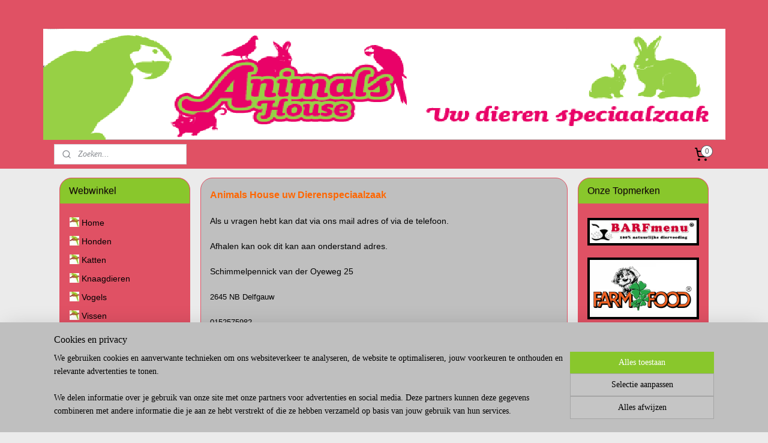

--- FILE ---
content_type: text/html; charset=UTF-8
request_url: https://www.animalshouse.nl/c-2526593/contact/
body_size: 15343
content:
<!DOCTYPE html>
<!--[if lt IE 7]>
<html lang="nl"
      class="no-js lt-ie9 lt-ie8 lt-ie7 secure"> <![endif]-->
<!--[if IE 7]>
<html lang="nl"
      class="no-js lt-ie9 lt-ie8 is-ie7 secure"> <![endif]-->
<!--[if IE 8]>
<html lang="nl"
      class="no-js lt-ie9 is-ie8 secure"> <![endif]-->
<!--[if gt IE 8]><!-->
<html lang="nl" class="no-js secure">
<!--<![endif]-->
<head prefix="og: http://ogp.me/ns#">
    <meta http-equiv="Content-Type" content="text/html; charset=UTF-8"/>

    <title>Contact | Webwinkel</title>
    <meta name="robots" content="noarchive"/>
    <meta name="robots" content="index,follow,noodp,noydir"/>
    
    <meta name="verify-v1" content="zKUYbIGX8zka2Uv6vgY4585u6z__13cy7qYxdh9xMeU"/>
        <meta name="google-site-verification" content="zKUYbIGX8zka2Uv6vgY4585u6z__13cy7qYxdh9xMeU"/>
    <meta name="viewport" content="width=device-width, initial-scale=1.0"/>
    <meta name="revisit-after" content="1 days"/>
    <meta name="generator" content="Mijnwebwinkel"/>
    <meta name="web_author" content="https://www.mijnwebwinkel.nl/"/>

    

    <meta property="og:site_name" content="Webwinkel"/>

    <meta property="og:title" content="Contact"/>
    <meta property="og:description" content="Animals House uw Dierenspeciaalzaak Als u vragen hebt kan dat via ons mail adres of via de telefoon. Afhalen kan ook dit kan aan onderstand adres."/>
    <meta property="og:type" content="website"/>
    <meta property="og:url" content="https://www.animalshouse.nl/c-2526593/contact/"/>

    <link rel="preload" as="style" href="https://static.myonlinestore.eu/assets/../js/fancybox/jquery.fancybox.css?20260108144855"
          onload="this.onload=null;this.rel='stylesheet'">
    <noscript>
        <link rel="stylesheet" href="https://static.myonlinestore.eu/assets/../js/fancybox/jquery.fancybox.css?20260108144855">
    </noscript>

    <link rel="stylesheet" type="text/css" href="https://asset.myonlinestore.eu/8IJ6D5HG7RBVC6sB8ESIi0v7bqUB5VR.css"/>

    <link rel="preload" as="style" href="https://static.myonlinestore.eu/assets/../fonts/fontawesome-6.4.2/css/fontawesome.min.css?20260108144855"
          onload="this.onload=null;this.rel='stylesheet'">
    <link rel="preload" as="style" href="https://static.myonlinestore.eu/assets/../fonts/fontawesome-6.4.2/css/solid.min.css?20260108144855"
          onload="this.onload=null;this.rel='stylesheet'">
    <link rel="preload" as="style" href="https://static.myonlinestore.eu/assets/../fonts/fontawesome-6.4.2/css/brands.min.css?20260108144855"
          onload="this.onload=null;this.rel='stylesheet'">
    <link rel="preload" as="style" href="https://static.myonlinestore.eu/assets/../fonts/fontawesome-6.4.2/css/v4-shims.min.css?20260108144855"
          onload="this.onload=null;this.rel='stylesheet'">
    <noscript>
        <link rel="stylesheet" href="https://static.myonlinestore.eu/assets/../fonts/font-awesome-4.1.0/css/font-awesome.4.1.0.min.css?20260108144855">
    </noscript>

    <link rel="preconnect" href="https://static.myonlinestore.eu/" crossorigin />
    <link rel="dns-prefetch" href="https://static.myonlinestore.eu/" />
    <link rel="preconnect" href="https://cdn.myonlinestore.eu" crossorigin />
    <link rel="dns-prefetch" href="https://cdn.myonlinestore.eu" />

    <script type="text/javascript" src="https://static.myonlinestore.eu/assets/../js/modernizr.js?20260108144855"></script>
        
    <link rel="canonical" href="https://www.animalshouse.nl/c-2526593/contact/"/>
    <link rel="icon" type="image/x-icon" href="https://cdn.myonlinestore.eu/940dfde4-6be1-11e9-a722-44a8421b9960/favicon.ico?t=1768321606"
              />
    <script>
        var _rollbarConfig = {
        accessToken: 'd57a2075769e4401ab611d78421f1c89',
        captureUncaught: false,
        captureUnhandledRejections: false,
        verbose: false,
        payload: {
            environment: 'prod',
            person: {
                id: 343636,
            },
            ignoredMessages: [
                'request aborted',
                'network error',
                'timeout'
            ]
        },
        reportLevel: 'error'
    };
    // Rollbar Snippet
    !function(r){var e={};function o(n){if(e[n])return e[n].exports;var t=e[n]={i:n,l:!1,exports:{}};return r[n].call(t.exports,t,t.exports,o),t.l=!0,t.exports}o.m=r,o.c=e,o.d=function(r,e,n){o.o(r,e)||Object.defineProperty(r,e,{enumerable:!0,get:n})},o.r=function(r){"undefined"!=typeof Symbol&&Symbol.toStringTag&&Object.defineProperty(r,Symbol.toStringTag,{value:"Module"}),Object.defineProperty(r,"__esModule",{value:!0})},o.t=function(r,e){if(1&e&&(r=o(r)),8&e)return r;if(4&e&&"object"==typeof r&&r&&r.__esModule)return r;var n=Object.create(null);if(o.r(n),Object.defineProperty(n,"default",{enumerable:!0,value:r}),2&e&&"string"!=typeof r)for(var t in r)o.d(n,t,function(e){return r[e]}.bind(null,t));return n},o.n=function(r){var e=r&&r.__esModule?function(){return r.default}:function(){return r};return o.d(e,"a",e),e},o.o=function(r,e){return Object.prototype.hasOwnProperty.call(r,e)},o.p="",o(o.s=0)}([function(r,e,o){var n=o(1),t=o(4);_rollbarConfig=_rollbarConfig||{},_rollbarConfig.rollbarJsUrl=_rollbarConfig.rollbarJsUrl||"https://cdnjs.cloudflare.com/ajax/libs/rollbar.js/2.14.4/rollbar.min.js",_rollbarConfig.async=void 0===_rollbarConfig.async||_rollbarConfig.async;var a=n.setupShim(window,_rollbarConfig),l=t(_rollbarConfig);window.rollbar=n.Rollbar,a.loadFull(window,document,!_rollbarConfig.async,_rollbarConfig,l)},function(r,e,o){var n=o(2);function t(r){return function(){try{return r.apply(this,arguments)}catch(r){try{console.error("[Rollbar]: Internal error",r)}catch(r){}}}}var a=0;function l(r,e){this.options=r,this._rollbarOldOnError=null;var o=a++;this.shimId=function(){return o},"undefined"!=typeof window&&window._rollbarShims&&(window._rollbarShims[o]={handler:e,messages:[]})}var i=o(3),s=function(r,e){return new l(r,e)},d=function(r){return new i(s,r)};function c(r){return t(function(){var e=Array.prototype.slice.call(arguments,0),o={shim:this,method:r,args:e,ts:new Date};window._rollbarShims[this.shimId()].messages.push(o)})}l.prototype.loadFull=function(r,e,o,n,a){var l=!1,i=e.createElement("script"),s=e.getElementsByTagName("script")[0],d=s.parentNode;i.crossOrigin="",i.src=n.rollbarJsUrl,o||(i.async=!0),i.onload=i.onreadystatechange=t(function(){if(!(l||this.readyState&&"loaded"!==this.readyState&&"complete"!==this.readyState)){i.onload=i.onreadystatechange=null;try{d.removeChild(i)}catch(r){}l=!0,function(){var e;if(void 0===r._rollbarDidLoad){e=new Error("rollbar.js did not load");for(var o,n,t,l,i=0;o=r._rollbarShims[i++];)for(o=o.messages||[];n=o.shift();)for(t=n.args||[],i=0;i<t.length;++i)if("function"==typeof(l=t[i])){l(e);break}}"function"==typeof a&&a(e)}()}}),d.insertBefore(i,s)},l.prototype.wrap=function(r,e,o){try{var n;if(n="function"==typeof e?e:function(){return e||{}},"function"!=typeof r)return r;if(r._isWrap)return r;if(!r._rollbar_wrapped&&(r._rollbar_wrapped=function(){o&&"function"==typeof o&&o.apply(this,arguments);try{return r.apply(this,arguments)}catch(o){var e=o;throw e&&("string"==typeof e&&(e=new String(e)),e._rollbarContext=n()||{},e._rollbarContext._wrappedSource=r.toString(),window._rollbarWrappedError=e),e}},r._rollbar_wrapped._isWrap=!0,r.hasOwnProperty))for(var t in r)r.hasOwnProperty(t)&&(r._rollbar_wrapped[t]=r[t]);return r._rollbar_wrapped}catch(e){return r}};for(var p="log,debug,info,warn,warning,error,critical,global,configure,handleUncaughtException,handleAnonymousErrors,handleUnhandledRejection,captureEvent,captureDomContentLoaded,captureLoad".split(","),u=0;u<p.length;++u)l.prototype[p[u]]=c(p[u]);r.exports={setupShim:function(r,e){if(r){var o=e.globalAlias||"Rollbar";if("object"==typeof r[o])return r[o];r._rollbarShims={},r._rollbarWrappedError=null;var a=new d(e);return t(function(){e.captureUncaught&&(a._rollbarOldOnError=r.onerror,n.captureUncaughtExceptions(r,a,!0),e.wrapGlobalEventHandlers&&n.wrapGlobals(r,a,!0)),e.captureUnhandledRejections&&n.captureUnhandledRejections(r,a,!0);var t=e.autoInstrument;return!1!==e.enabled&&(void 0===t||!0===t||"object"==typeof t&&t.network)&&r.addEventListener&&(r.addEventListener("load",a.captureLoad.bind(a)),r.addEventListener("DOMContentLoaded",a.captureDomContentLoaded.bind(a))),r[o]=a,a})()}},Rollbar:d}},function(r,e){function o(r,e,o){if(e.hasOwnProperty&&e.hasOwnProperty("addEventListener")){for(var n=e.addEventListener;n._rollbarOldAdd&&n.belongsToShim;)n=n._rollbarOldAdd;var t=function(e,o,t){n.call(this,e,r.wrap(o),t)};t._rollbarOldAdd=n,t.belongsToShim=o,e.addEventListener=t;for(var a=e.removeEventListener;a._rollbarOldRemove&&a.belongsToShim;)a=a._rollbarOldRemove;var l=function(r,e,o){a.call(this,r,e&&e._rollbar_wrapped||e,o)};l._rollbarOldRemove=a,l.belongsToShim=o,e.removeEventListener=l}}r.exports={captureUncaughtExceptions:function(r,e,o){if(r){var n;if("function"==typeof e._rollbarOldOnError)n=e._rollbarOldOnError;else if(r.onerror){for(n=r.onerror;n._rollbarOldOnError;)n=n._rollbarOldOnError;e._rollbarOldOnError=n}e.handleAnonymousErrors();var t=function(){var o=Array.prototype.slice.call(arguments,0);!function(r,e,o,n){r._rollbarWrappedError&&(n[4]||(n[4]=r._rollbarWrappedError),n[5]||(n[5]=r._rollbarWrappedError._rollbarContext),r._rollbarWrappedError=null);var t=e.handleUncaughtException.apply(e,n);o&&o.apply(r,n),"anonymous"===t&&(e.anonymousErrorsPending+=1)}(r,e,n,o)};o&&(t._rollbarOldOnError=n),r.onerror=t}},captureUnhandledRejections:function(r,e,o){if(r){"function"==typeof r._rollbarURH&&r._rollbarURH.belongsToShim&&r.removeEventListener("unhandledrejection",r._rollbarURH);var n=function(r){var o,n,t;try{o=r.reason}catch(r){o=void 0}try{n=r.promise}catch(r){n="[unhandledrejection] error getting `promise` from event"}try{t=r.detail,!o&&t&&(o=t.reason,n=t.promise)}catch(r){}o||(o="[unhandledrejection] error getting `reason` from event"),e&&e.handleUnhandledRejection&&e.handleUnhandledRejection(o,n)};n.belongsToShim=o,r._rollbarURH=n,r.addEventListener("unhandledrejection",n)}},wrapGlobals:function(r,e,n){if(r){var t,a,l="EventTarget,Window,Node,ApplicationCache,AudioTrackList,ChannelMergerNode,CryptoOperation,EventSource,FileReader,HTMLUnknownElement,IDBDatabase,IDBRequest,IDBTransaction,KeyOperation,MediaController,MessagePort,ModalWindow,Notification,SVGElementInstance,Screen,TextTrack,TextTrackCue,TextTrackList,WebSocket,WebSocketWorker,Worker,XMLHttpRequest,XMLHttpRequestEventTarget,XMLHttpRequestUpload".split(",");for(t=0;t<l.length;++t)r[a=l[t]]&&r[a].prototype&&o(e,r[a].prototype,n)}}}},function(r,e){function o(r,e){this.impl=r(e,this),this.options=e,function(r){for(var e=function(r){return function(){var e=Array.prototype.slice.call(arguments,0);if(this.impl[r])return this.impl[r].apply(this.impl,e)}},o="log,debug,info,warn,warning,error,critical,global,configure,handleUncaughtException,handleAnonymousErrors,handleUnhandledRejection,_createItem,wrap,loadFull,shimId,captureEvent,captureDomContentLoaded,captureLoad".split(","),n=0;n<o.length;n++)r[o[n]]=e(o[n])}(o.prototype)}o.prototype._swapAndProcessMessages=function(r,e){var o,n,t;for(this.impl=r(this.options);o=e.shift();)n=o.method,t=o.args,this[n]&&"function"==typeof this[n]&&("captureDomContentLoaded"===n||"captureLoad"===n?this[n].apply(this,[t[0],o.ts]):this[n].apply(this,t));return this},r.exports=o},function(r,e){r.exports=function(r){return function(e){if(!e&&!window._rollbarInitialized){for(var o,n,t=(r=r||{}).globalAlias||"Rollbar",a=window.rollbar,l=function(r){return new a(r)},i=0;o=window._rollbarShims[i++];)n||(n=o.handler),o.handler._swapAndProcessMessages(l,o.messages);window[t]=n,window._rollbarInitialized=!0}}}}]);
    // End Rollbar Snippet
    </script>
    <script defer type="text/javascript" src="https://static.myonlinestore.eu/assets/../js/jquery.min.js?20260108144855"></script><script defer type="text/javascript" src="https://static.myonlinestore.eu/assets/../js/mww/shop.js?20260108144855"></script><script defer type="text/javascript" src="https://static.myonlinestore.eu/assets/../js/mww/shop/category.js?20260108144855"></script><script defer type="text/javascript" src="https://static.myonlinestore.eu/assets/../js/fancybox/jquery.fancybox.pack.js?20260108144855"></script><script defer type="text/javascript" src="https://static.myonlinestore.eu/assets/../js/fancybox/jquery.fancybox-thumbs.js?20260108144855"></script><script defer type="text/javascript" src="https://static.myonlinestore.eu/assets/../js/mww/image.js?20260108144855"></script><script defer type="text/javascript" src="https://static.myonlinestore.eu/assets/../js/mww/navigation.js?20260108144855"></script><script defer type="text/javascript" src="https://static.myonlinestore.eu/assets/../js/delay.js?20260108144855"></script><script defer type="text/javascript" src="https://static.myonlinestore.eu/assets/../js/mww/ajax.js?20260108144855"></script><script defer type="text/javascript" src="https://static.myonlinestore.eu/assets/../js/foundation/foundation.min.js?20260108144855"></script><script defer type="text/javascript" src="https://static.myonlinestore.eu/assets/../js/foundation/foundation/foundation.topbar.js?20260108144855"></script><script defer type="text/javascript" src="https://static.myonlinestore.eu/assets/../js/foundation/foundation/foundation.tooltip.js?20260108144855"></script><script defer type="text/javascript" src="https://static.myonlinestore.eu/assets/../js/mww/deferred.js?20260108144855"></script>
        <script src="https://static.myonlinestore.eu/assets/webpack/bootstrapper.ce10832e.js"></script>
    
    <script src="https://static.myonlinestore.eu/assets/webpack/vendor.85ea91e8.js" defer></script><script src="https://static.myonlinestore.eu/assets/webpack/main.c5872b2c.js" defer></script>
    
    <script src="https://static.myonlinestore.eu/assets/webpack/webcomponents.377dc92a.js" defer></script>
    
    <script src="https://static.myonlinestore.eu/assets/webpack/render.8395a26c.js" defer></script>

    <script>
        window.bootstrapper.add(new Strap('marketingScripts', []));
    </script>
        <script>
  window.dataLayer = window.dataLayer || [];

  function gtag() {
    dataLayer.push(arguments);
  }

    gtag(
    "consent",
    "default",
    {
      "ad_storage": "denied",
      "ad_user_data": "denied",
      "ad_personalization": "denied",
      "analytics_storage": "denied",
      "security_storage": "granted",
      "personalization_storage": "denied",
      "functionality_storage": "denied",
    }
  );

  gtag("js", new Date());
  gtag("config", 'G-HSRC51ENF9', { "groups": "myonlinestore" });</script>
<script async src="https://www.googletagmanager.com/gtag/js?id=G-HSRC51ENF9"></script>
        <script>
        
    </script>
        
<script>
    var marketingStrapId = 'marketingScripts'
    var marketingScripts = window.bootstrapper.use(marketingStrapId);

    if (marketingScripts === null) {
        marketingScripts = [];
    }

    
    window.bootstrapper.update(new Strap(marketingStrapId, marketingScripts));
</script>
    <noscript>
        <style>ul.products li {
                opacity: 1 !important;
            }</style>
    </noscript>

            <script>
                (function (w, d, s, l, i) {
            w[l] = w[l] || [];
            w[l].push({
                'gtm.start':
                    new Date().getTime(), event: 'gtm.js'
            });
            var f = d.getElementsByTagName(s)[0],
                j = d.createElement(s), dl = l != 'dataLayer' ? '&l=' + l : '';
            j.async = true;
            j.src =
                'https://www.googletagmanager.com/gtm.js?id=' + i + dl;
            f.parentNode.insertBefore(j, f);
        })(window, document, 'script', 'dataLayer', 'GTM-MSQ3L6L');
            </script>

</head>
<body    class="lang-nl_NL layout-width-1100 threeColumn">

    <noscript>
                    <iframe src="https://www.googletagmanager.com/ns.html?id=GTM-MSQ3L6L" height="0" width="0"
                    style="display:none;visibility:hidden"></iframe>
            </noscript>


<header>
    <a tabindex="0" id="skip-link" class="button screen-reader-text" href="#content">Spring naar de hoofdtekst</a>
</header>


<div id="react_element__filter"></div>

<div class="site-container">
    <div class="inner-wrap">
                    <nav class="tab-bar mobile-navigation custom-topbar ">
    <section class="left-button" style="display: none;">
        <a class="mobile-nav-button"
           href="#" data-react-trigger="mobile-navigation-toggle">
                <div   
    aria-hidden role="img"
    class="icon icon--sf-menu
        "
    >
    <svg><use xlink:href="#sf-menu"></use></svg>
    </div>
&#160;
                <span>Menu</span>        </a>
    </section>
    <section class="title-section">
        <span class="title">Webwinkel</span>
    </section>
    <section class="right-button">

                                    
        <a href="/cart/" class="cart-icon hidden">
                <div   
    aria-hidden role="img"
    class="icon icon--sf-shopping-cart
        "
    >
    <svg><use xlink:href="#sf-shopping-cart"></use></svg>
    </div>
            <span class="cart-count" style="display: none"></span>
        </a>
    </section>
</nav>
        
        
        <div class="bg-container custom-css-container"             data-active-language="nl"
            data-current-date="14-01-2026"
            data-category-id="2526593"
            data-article-id="unknown"
            data-article-category-id="unknown"
            data-article-name="unknown"
        >
            <noscript class="no-js-message">
                <div class="inner">
                    Javascript is uitgeschakeld.


Zonder Javascript is het niet mogelijk bestellingen te plaatsen in deze webwinkel en zijn een aantal functionaliteiten niet beschikbaar.
                </div>
            </noscript>

            <div id="header">
                <div id="react_root"><!-- --></div>
                <div
                    class="header-bar-top">
                                                
<div class="row header-bar-inner" data-bar-position="top" data-options="sticky_on: large; is_hover: true; scrolltop: true;" data-topbar>
    <section class="top-bar-section">
            </section>
</div>

                                    </div>

                



<sf-header-image
    class="web-component"
    header-element-height="185px"
    align="center"
    store-name="Webwinkel"
    store-url="https://www.animalshouse.nl/"
    background-image-url="https://cdn.myonlinestore.eu/940dfde4-6be1-11e9-a722-44a8421b9960/nl_NL_image_header_4.png?t=1768321606"
    mobile-background-image-url=""
    logo-custom-width=""
    logo-custom-height=""
    page-column-width="1100"
    style="
        height: 185px;

        --background-color: #E05164;
        --background-height: 185px;
        --background-aspect-ratio: 6.1459459459459;
        --scaling-background-aspect-ratio: 5.9459459459459;
        --mobile-background-height: 0px;
        --mobile-background-aspect-ratio: 1;
        --color: #000000;
        --logo-custom-width: auto;
        --logo-custom-height: auto;
        --logo-aspect-ratio: 1
        ">
    </sf-header-image>
                <div class="header-bar-bottom">
                                                
<div class="row header-bar-inner" data-bar-position="header" data-options="sticky_on: large; is_hover: true; scrolltop: true;" data-topbar>
    <section class="top-bar-section">
                                    <div class="module-container search align-left">
                    <div class="react_element__searchbox" 
    data-post-url="/search/" 
    data-search-phrase=""></div>

                </div>
                                                <div class="module-container cart align-right">
                    
<div class="header-cart module moduleCartCompact" data-ajax-cart-replace="true" data-productcount="0">
            <a href="/cart/?category_id=2526593" class="foldout-cart">
                <div   
    aria-hidden role="img"
    class="icon icon--sf-shopping-cart
        "
            title="Winkelwagen"
    >
    <svg><use xlink:href="#sf-shopping-cart"></use></svg>
    </div>
            <span class="count">0</span>
        </a>
        <div class="hidden-cart-details">
            <div class="invisible-hover-area">
                <div data-mobile-cart-replace="true" class="cart-details">
                                            <div class="cart-summary">
                            Geen artikelen in winkelwagen.
                        </div>
                                    </div>

                            </div>
        </div>
    </div>

                </div>
                        </section>
</div>

                                    </div>
            </div>

            
            
            <div id="content" class="columncount-3">
                <div class="row">
                                                                                            <div class="columns large-8 medium-14 large-push-3" id="centercolumn">
    
    
                                <script>
        window.bootstrapper.add(new Strap('filters', ));
        window.bootstrapper.add(new Strap('criteria', ));
    </script>
    
                        
                        <div class="intro rte_content">
                            <p><span style="color:rgb(255,102,0);"><span style="font-size:medium;"><strong>Animals House uw Dierenspeciaalzaak</strong></span></span><span style="color:rgb(139,69,19);"><span style="font-size:medium;">&nbsp;</span></span>&nbsp;</p><p>Als u vragen hebt kan dat via ons mail adres of via de telefoon.&nbsp;</p><p>Afhalen kan ook dit kan aan onderstand adres.</p><p>Schimmelpennick van der Oyeweg 25</p><p><span style="font-size:small;">2645 NB&nbsp;Delfgauw</span></p><p><span style="font-size:small;">0152575982</span></p><p><a href="mailto:info@animalshouse.nl?subject=contact%20via%20website"><span style="font-size:small;">info@animalshouse.nl</span></a></p><p>KvK 27344277</p><p>BTW NL855548393B01</p><p>&nbsp;&nbsp;</p>
            </div>



    
    
        

    
    
            
    </div>
<div class="columns large-3 large-pull-8 medium-7" id="leftcolumn">
            <div class="pane paneColumn paneColumnLeft">
            <div class="block navigation side-menu">
    <h3>Webwinkel</h3>
    <ul>    




<li class="">
            <a href="https://www.animalshouse.nl/" class="no_underline">
            Home
                    </a>

                                </li>
    

    


<li class="has-dropdown">
            <a href="https://www.animalshouse.nl/c-2526594/honden/" class="no_underline">
            Honden
                    </a>

                                    <ul class="dropdown">
                        

    


<li class="has-dropdown">
            <a href="https://www.animalshouse.nl/c-2526833/droogvoer/" class="no_underline">
            Droogvoer
                    </a>

                                    <ul class="dropdown">
                        




<li class="">
            <a href="https://www.animalshouse.nl/c-2526855/carocroc/" class="no_underline">
            Carocroc
                    </a>

                                </li>
    




<li class="">
            <a href="https://www.animalshouse.nl/c-2708919/casa-fera/" class="no_underline">
            Casa Fera
                    </a>

                                </li>
    




<li class="">
            <a href="https://www.animalshouse.nl/c-3436039/impress-your-dog/" class="no_underline">
            Impress Your Dog
                    </a>

                                </li>
    




<li class="">
            <a href="https://www.animalshouse.nl/c-3485639/healthy-dog/" class="no_underline">
            Healthy dog
                    </a>

                                </li>
    




<li class="">
            <a href="https://www.animalshouse.nl/c-2527349/farm-food/" class="no_underline">
            Farm Food
                    </a>

                                </li>
    




<li class="">
            <a href="https://www.animalshouse.nl/c-2527343/royal-canin/" class="no_underline">
            Royal Canin
                    </a>

                                </li>
                </ul>
                        </li>
    

    


<li class="has-dropdown">
            <a href="https://www.animalshouse.nl/c-2527384/natvoer/" class="no_underline">
            Natvoer
                    </a>

                                    <ul class="dropdown">
                        




<li class="">
            <a href="https://www.animalshouse.nl/c-2533147/renske/" class="no_underline">
            Renske
                    </a>

                                </li>
    




<li class="">
            <a href="https://www.animalshouse.nl/c-3961839/farm-food/" class="no_underline">
            Farm Food
                    </a>

                                </li>
                </ul>
                        </li>
    

    


<li class="has-dropdown">
            <a href="https://www.animalshouse.nl/c-2526840/diepvries-alleen-te-bestellen-in-regio-delfgauw-delft-pijnacker-nootdorp-anders-minimaal-200/" class="no_underline">
            Diepvries Alleen te bestellen in regio Delfgauw-Delft-Pijnacker-Nootdorp anders minimaal 200,-
                    </a>

                                    <ul class="dropdown">
                        




<li class="">
            <a href="https://www.animalshouse.nl/c-2864161/barfmenu/" class="no_underline">
            Barfmenu
                    </a>

                                </li>
    




<li class="">
            <a href="https://www.animalshouse.nl/c-2526851/duck/" class="no_underline">
            Duck
                    </a>

                                </li>
    




<li class="">
            <a href="https://www.animalshouse.nl/c-2526853/excellent/" class="no_underline">
            Excellent
                    </a>

                                </li>
    




<li class="">
            <a href="https://www.animalshouse.nl/c-2526852/farmfood/" class="no_underline">
            Farmfood
                    </a>

                                </li>
    




<li class="">
            <a href="https://www.animalshouse.nl/c-2533290/prins/" class="no_underline">
            Prins
                    </a>

                                </li>
    




<li class="">
            <a href="https://www.animalshouse.nl/c-3440712/naturis/" class="no_underline">
            Naturis
                    </a>

                                </li>
                </ul>
                        </li>
    

    


<li class="has-dropdown">
            <a href="https://www.animalshouse.nl/c-2526843/snacks/" class="no_underline">
            Snacks
                    </a>

                                    <ul class="dropdown">
                        




<li class="">
            <a href="https://www.animalshouse.nl/c-2533354/hard/" class="no_underline">
            Hard
                    </a>

                                </li>
    




<li class="">
            <a href="https://www.animalshouse.nl/c-2533311/kauw/" class="no_underline">
            Kauw
                    </a>

                                </li>
    




<li class="">
            <a href="https://www.animalshouse.nl/c-2535313/koek/" class="no_underline">
            Koek
                    </a>

                                </li>
    




<li class="">
            <a href="https://www.animalshouse.nl/c-2535314/zacht/" class="no_underline">
            Zacht
                    </a>

                                </li>
                </ul>
                        </li>
    

    


<li class="has-dropdown">
            <a href="https://www.animalshouse.nl/c-2526844/speelgoed/" class="no_underline">
            Speelgoed
                    </a>

                                    <ul class="dropdown">
                        




<li class="">
            <a href="https://www.animalshouse.nl/c-2625185/kong/" class="no_underline">
            Kong
                    </a>

                                </li>
                </ul>
                        </li>
    




<li class="">
            <a href="https://www.animalshouse.nl/c-2535426/bench-draadkooien/" class="no_underline">
            Bench draadkooien
                    </a>

                                </li>
    




<li class="">
            <a href="https://www.animalshouse.nl/c-2535360/manden-kussens/" class="no_underline">
            Manden/Kussens
                    </a>

                                </li>
    

    


<li class="has-dropdown">
            <a href="https://www.animalshouse.nl/c-2526842/halsbanden-lijnen/" class="no_underline">
            Halsbanden/Lijnen
                    </a>

                                    <ul class="dropdown">
                        




<li class="">
            <a href="https://www.animalshouse.nl/c-2538813/rogz-for-dogs/" class="no_underline">
            ROGZ FOR DOGS
                    </a>

                                </li>
    




<li class="">
            <a href="https://www.animalshouse.nl/c-2538815/flexi-rollijnen/" class="no_underline">
            FLEXI rollijnen
                    </a>

                                </li>
    




<li class="">
            <a href="https://www.animalshouse.nl/c-2538816/halsbanden-lijnen/" class="no_underline">
            Halsbanden/Lijnen
                    </a>

                                </li>
                </ul>
                        </li>
    




<li class="">
            <a href="https://www.animalshouse.nl/c-2535433/voer-drinkbakken/" class="no_underline">
            Voer/Drinkbakken
                    </a>

                                </li>
    

    


<li class="has-dropdown">
            <a href="https://www.animalshouse.nl/c-2535430/verzorgingsproducten/" class="no_underline">
            Verzorgingsproducten
                    </a>

                                    <ul class="dropdown">
                        




<li class="">
            <a href="https://www.animalshouse.nl/c-2535431/kammen-borstels/" class="no_underline">
            Kammen/Borstels
                    </a>

                                </li>
    




<li class="">
            <a href="https://www.animalshouse.nl/c-2535830/toiletartikelen/" class="no_underline">
            Toiletartikelen
                    </a>

                                </li>
                </ul>
                        </li>
    




<li class="">
            <a href="https://www.animalshouse.nl/c-2526839/apotheek/" class="no_underline">
            Apotheek
                    </a>

                                </li>
    




<li class="">
            <a href="https://www.animalshouse.nl/c-2539088/diversen/" class="no_underline">
            Diversen
                    </a>

                                </li>
                </ul>
                        </li>
    

    


<li class="has-dropdown">
            <a href="https://www.animalshouse.nl/c-2526826/katten/" class="no_underline">
            Katten
                    </a>

                                    <ul class="dropdown">
                        

    


<li class="has-dropdown">
            <a href="https://www.animalshouse.nl/c-2527352/droogvoer/" class="no_underline">
            Droogvoer
                    </a>

                                    <ul class="dropdown">
                        




<li class="">
            <a href="https://www.animalshouse.nl/c-2527353/carocroc/" class="no_underline">
            Carocroc
                    </a>

                                </li>
    




<li class="">
            <a href="https://www.animalshouse.nl/c-2708964/casa-fera/" class="no_underline">
            Casa Fera
                    </a>

                                </li>
    




<li class="">
            <a href="https://www.animalshouse.nl/c-2535899/clinic/" class="no_underline">
            Clinic
                    </a>

                                </li>
    




<li class="">
            <a href="https://www.animalshouse.nl/c-2532515/royal-canin/" class="no_underline">
            Royal Canin
                    </a>

                                </li>
    




<li class="">
            <a href="https://www.animalshouse.nl/c-3961836/carnilove/" class="no_underline">
            Carnilove
                    </a>

                                </li>
                </ul>
                        </li>
    

    


<li class="has-dropdown">
            <a href="https://www.animalshouse.nl/c-2527383/natvoer/" class="no_underline">
            Natvoer
                    </a>

                                    <ul class="dropdown">
                        




<li class="">
            <a href="https://www.animalshouse.nl/c-2535947/almonature/" class="no_underline">
            AlmoNature
                    </a>

                                </li>
    




<li class="">
            <a href="https://www.animalshouse.nl/c-2535948/clinic/" class="no_underline">
            Clinic
                    </a>

                                </li>
    




<li class="">
            <a href="https://www.animalshouse.nl/c-2535949/royal-canin/" class="no_underline">
            Royal Canin
                    </a>

                                </li>
                </ul>
                        </li>
    




<li class="">
            <a href="https://www.animalshouse.nl/c-2536089/kattenbakvulling-alleen-te-bestellen-in-regio-delfgauw-delft-pijnacker-nootdorp-anders-minimaal-200/" class="no_underline">
            Kattenbakvulling Alleen te bestellen in regio Delfgauw-Delft-Pijnacker-Nootdorp anders minimaal 200,-
                    </a>

                                </li>
    




<li class="">
            <a href="https://www.animalshouse.nl/c-2536100/kattenbakken/" class="no_underline">
            Kattenbakken
                    </a>

                                </li>
    




<li class="">
            <a href="https://www.animalshouse.nl/c-2536115/krabpalen/" class="no_underline">
            Krabpalen
                    </a>

                                </li>
    




<li class="">
            <a href="https://www.animalshouse.nl/c-2537293/snacks/" class="no_underline">
            Snacks
                    </a>

                                </li>
    




<li class="">
            <a href="https://www.animalshouse.nl/c-2536124/speelgoed/" class="no_underline">
            Speelgoed
                    </a>

                                </li>
    




<li class="">
            <a href="https://www.animalshouse.nl/c-2536040/manden-kussens/" class="no_underline">
            Manden/Kussens
                    </a>

                                </li>
    




<li class="">
            <a href="https://www.animalshouse.nl/c-2537362/halsbanden-lijnen/" class="no_underline">
            Halsbanden/lijnen
                    </a>

                                </li>
    




<li class="">
            <a href="https://www.animalshouse.nl/c-2537324/voer-drinkbakken/" class="no_underline">
            Voer/Drinkbakken
                    </a>

                                </li>
    




<li class="">
            <a href="https://www.animalshouse.nl/c-2537361/honden-kattenluik/" class="no_underline">
            Honden-kattenluik
                    </a>

                                </li>
    

    


<li class="has-dropdown">
            <a href="https://www.animalshouse.nl/c-2539222/verzorgingsproducten/" class="no_underline">
            Verzorgingsproducten
                    </a>

                                    <ul class="dropdown">
                        




<li class="">
            <a href="https://www.animalshouse.nl/c-2539223/kammen-borstels/" class="no_underline">
            Kammen/Borstels
                    </a>

                                </li>
                </ul>
                        </li>
    




<li class="">
            <a href="https://www.animalshouse.nl/c-2536064/apotheek/" class="no_underline">
            Apotheek
                    </a>

                                </li>
                </ul>
                        </li>
    

    


<li class="has-dropdown">
            <a href="https://www.animalshouse.nl/c-2526828/knaagdieren/" class="no_underline">
            Knaagdieren
                    </a>

                                    <ul class="dropdown">
                        

    


<li class="has-dropdown">
            <a href="https://www.animalshouse.nl/c-2539240/voer/" class="no_underline">
            Voer
                    </a>

                                    <ul class="dropdown">
                        




<li class="">
            <a href="https://www.animalshouse.nl/c-2539272/hope-farms/" class="no_underline">
            Hope Farms
                    </a>

                                </li>
    




<li class="">
            <a href="https://www.animalshouse.nl/c-2539273/kasper-faunafood/" class="no_underline">
            Kasper Faunafood
                    </a>

                                </li>
    




<li class="">
            <a href="https://www.animalshouse.nl/c-2539274/supreme/" class="no_underline">
            Supreme
                    </a>

                                </li>
    




<li class="">
            <a href="https://www.animalshouse.nl/c-2539275/vitakraft/" class="no_underline">
            Vitakraft
                    </a>

                                </li>
                </ul>
                        </li>
    




<li class="">
            <a href="https://www.animalshouse.nl/c-2539239/bodembedekking/" class="no_underline">
            Bodembedekking
                    </a>

                                </li>
    




<li class="">
            <a href="https://www.animalshouse.nl/c-2539319/snacks/" class="no_underline">
            Snacks
                    </a>

                                </li>
    




<li class="">
            <a href="https://www.animalshouse.nl/c-2540480/speelgoed/" class="no_underline">
            Speelgoed
                    </a>

                                </li>
    




<li class="">
            <a href="https://www.animalshouse.nl/c-2540475/kooien-hokken/" class="no_underline">
            Kooien/Hokken
                    </a>

                                </li>
    




<li class="">
            <a href="https://www.animalshouse.nl/c-2540471/kammen-borstels/" class="no_underline">
            Kammen/Borstels
                    </a>

                                </li>
    




<li class="">
            <a href="https://www.animalshouse.nl/c-2540464/kussens-manden/" class="no_underline">
            Kussens/Manden
                    </a>

                                </li>
    




<li class="">
            <a href="https://www.animalshouse.nl/c-2546189/voer-drinkbakken/" class="no_underline">
            Voer/Drinkbakken
                    </a>

                                </li>
    




<li class="">
            <a href="https://www.animalshouse.nl/c-2546149/toiletartikelen/" class="no_underline">
            Toiletartikelen
                    </a>

                                </li>
    




<li class="">
            <a href="https://www.animalshouse.nl/c-2540454/apotheek/" class="no_underline">
            Apotheek
                    </a>

                                </li>
                </ul>
                        </li>
    

    


<li class="has-dropdown">
            <a href="https://www.animalshouse.nl/c-2526829/vogels/" class="no_underline">
            Vogels
                    </a>

                                    <ul class="dropdown">
                        




<li class="">
            <a href="https://www.animalshouse.nl/c-2546303/voer-zaden/" class="no_underline">
            Voer/Zaden
                    </a>

                                </li>
    




<li class="">
            <a href="https://www.animalshouse.nl/c-2546302/bodembedekking/" class="no_underline">
            Bodembedekking
                    </a>

                                </li>
    




<li class="">
            <a href="https://www.animalshouse.nl/c-2552883/snacks/" class="no_underline">
            Snacks
                    </a>

                                </li>
    




<li class="">
            <a href="https://www.animalshouse.nl/c-2552890/speelgoed/" class="no_underline">
            Speelgoed
                    </a>

                                </li>
    




<li class="">
            <a href="https://www.animalshouse.nl/c-2552942/voer-drinkbakken/" class="no_underline">
            Voer/Drinkbakken
                    </a>

                                </li>
    




<li class="">
            <a href="https://www.animalshouse.nl/c-2546295/apotheek/" class="no_underline">
            Apotheek
                    </a>

                                </li>
    




<li class="">
            <a href="https://www.animalshouse.nl/c-2762642/winter/" class="no_underline">
            Winter
                    </a>

                                </li>
                </ul>
                        </li>
    

    


<li class="has-dropdown">
            <a href="https://www.animalshouse.nl/c-2552962/vissen/" class="no_underline">
            Vissen
                    </a>

                                    <ul class="dropdown">
                        




<li class="">
            <a href="https://www.animalshouse.nl/c-2552989/voer/" class="no_underline">
            Voer
                    </a>

                                </li>
    




<li class="">
            <a href="https://www.animalshouse.nl/c-2552963/aquarium/" class="no_underline">
            Aquarium
                    </a>

                                </li>
                </ul>
                        </li>
    




<li class="">
            <a href="https://www.animalshouse.nl/c-2553005/bestrijdingsartikelen/" class="no_underline">
            Bestrijdingsartikelen
                    </a>

                                </li>
    


    

<li class="active">
            <a href="https://www.animalshouse.nl/c-2526593/contact/" class="no_underline">
            Contact
                    </a>

                                </li>
    




<li class="">
            <a href="https://www.animalshouse.nl/c-6374002/algemene-voorwaarden/" class="no_underline">
            Algemene voorwaarden 
                    </a>

                                </li>
</ul>
</div>

            <div id="fb-root"></div>
<script async defer crossorigin="anonymous" src="https://connect.facebook.net/nl_NL/sdk.js#xfbml=1&version=v20.0" nonce="ef729EoP"></script>
<div class="facebook module">
    <div class="moduleFacebook">
        <a href="https://www.facebook.com/animalshouse.delfgauw" target="_blank">
            <i class="fa fa-facebook-square"></i>
            facebook animals house        </a>
    </div>
    <div class="fb-like"
         data-href="https://www.facebook.com/animalshouse.delfgauw"
         data-colorscheme="light"
         data-layout="standard"
         data-action="like"
         data-share="false"
         data-width="210"></div>
</div>

    </div>

    </div>
<div class="columns large-3 medium-7" id="rightcolumn">
            <div class="pane paneColumn paneColumnRight">
            <div class="block textarea  textAlignLeft ">
            <h3>Onze Topmerken</h3>
    
            <p style="text-align:center"><a target="_blank" href="http://barfmenu.nl"><img width="465" height="100" alt="" src="https://cdn.myonlinestore.eu/940dfde4-6be1-11e9-a722-44a8421b9960/images/barf.png" style="border-style:solid; border-width:4px"></a></p><p style="text-align:center"><a target="_blank" href="http://farmfood.nl"><img width="189" height="100" alt="" src="https://cdn.myonlinestore.eu/940dfde4-6be1-11e9-a722-44a8421b9960/images/Logo%20Farm%20Food%20-%20RGB.png" style="border-style:solid; border-width:4px"></a></p><p style="outline:rgb(170, 204, 238) solid 2px; text-align:center"><a target="_blank" style="color: rgb(0, 0, 0);" href="http://carocroc.nl"><img width="133" height="100" alt="" src="https://cdn.myonlinestore.eu/940dfde4-6be1-11e9-a722-44a8421b9960/images/Logo_CaroCroc.jpg" style="border:4px solid; cursor:default; margin:1px; outline:rgb(7, 130, 193) solid 1px; padding:1px"></a></p><p style="text-align:center"><a target="_blank" href="http://impressyourdog.com"><img width="162" height="100" alt="" src="https://cdn.myonlinestore.eu/940dfde4-6be1-11e9-a722-44a8421b9960/images/logo_big.png" style="border-style:solid; border-width:4px"></a></p><p style="text-align:center"><a target="_blank" href="http://carocroc.nl"><img width="133" height="100" alt="" src="https://cdn.myonlinestore.eu/940dfde4-6be1-11e9-a722-44a8421b9960/images/Logo_CaroCroc.jpg" style="border-style:solid; border-width:4px"></a></p><p style="text-align:center"><a target="_blank" href="http://casafera.com"><img width="168" height="100" alt="" src="https://cdn.myonlinestore.eu/940dfde4-6be1-11e9-a722-44a8421b9960/images/Logo_Casa-Fera.jpg" style="border:4px solid rgb(5, 2, 2)"></a></p><p style="text-align:center"><a target="_blank" href="http://carocroc.nl"><img width="133" height="100" alt="" src="https://cdn.myonlinestore.eu/940dfde4-6be1-11e9-a722-44a8421b9960/images/Logo_CaroCroc.jpg" style="border-style:solid; border-width:4px"></a></p>
    </div>

    </div>

    </div>
                                                            </div>
            </div>
        </div>

                    <div id="footer" class="custom-css-container"             data-active-language="nl"
            data-current-date="14-01-2026"
            data-category-id="2526593"
            data-article-id="unknown"
            data-article-category-id="unknown"
            data-article-name="unknown"
        >
                    <div class="pane paneFooter">
        <div class="inner">
            <ul>
                                                        <li><div class="block textarea  textAlignLeft ">
            <h3>Gegevens</h3>
    
            <p>Schimmelpennick van der Oyeweg 25</p><p>2645 NB&nbsp;Delfgauw</p><p>Tel: 015 2 57 59 82</p><p>Btw:NL179443835B01</p><p>KvK:66450012</p>
    </div>
</li>
                                                        <li><div class="block textarea  textAlignLeft ">
            <h3>Google maps</h3>
    
            <p><a target="_blank" href="https://www.google.nl/maps/place/Animals+House/@52.0050703,4.388352,17z/data=!4m13!1m7!3m6!1s0x47c5ca0b10ee7041:0x518dc0b7b15657cb!2sAnimals+House!3b1!8m2!3d52.005067!4d4.3905407!3m4!1s0x47c5ca0b10ee7041:0x518dc0b7b15657cb!8m2!3d52.005067!4d4.3905407?hl=nl">Vind ons gemakkelijk via google maps</a></p>
    </div>
</li>
                                                        <li><div class="block textarea  textAlignLeft ">
            <h3>Contact</h3>
    
            <p><a href="mailto:info@animalshouse.nl?subject=contact%20via%20website">info@animalshouse.nl</a></p>
    </div>
</li>
                                                        <li></li>
                                                        <li><div class="block textarea  textAlignLeft ">
            <h3>Openingstijden</h3>
    
            <table border="0" cellspacing="1" cellpadding="1" dir="ltr"><tbody><tr><td>Maandag/Zondag&nbsp;</td><td>Op afspraak</td></tr><tr><td>&nbsp;</td><td>&nbsp;</td></tr><tr><td>&nbsp;</td><td>&nbsp;</td></tr><tr><td>&nbsp;</td><td>&nbsp;</td></tr><tr><td>&nbsp;</td><td>&nbsp;</td></tr><tr><td>&nbsp;</td><td>&nbsp;</td></tr><tr><td>&nbsp;</td><td>&nbsp;</td></tr></tbody></table>
    </div>
</li>
                            </ul>
        </div>
    </div>

            </div>
                <div id="mwwFooter">
            <div class="row mwwFooter">
                <div class="columns small-14">
                                                                                                                                                © 2014 - 2026 Webwinkel
                        | <a href="https://www.animalshouse.nl/sitemap/" class="footer">sitemap</a>
                        | <a href="https://www.animalshouse.nl/rss/" class="footer" target="_blank">rss</a>
                                                    | <a href="https://www.mijnwebwinkel.nl/webshop-starten?utm_medium=referral&amp;utm_source=ecommerce_website&amp;utm_campaign=myonlinestore_shops_pro_nl" class="footer" target="_blank">webwinkel beginnen</a>
    -
    powered by <a href="https://www.mijnwebwinkel.nl/?utm_medium=referral&amp;utm_source=ecommerce_website&amp;utm_campaign=myonlinestore_shops_pro_nl" class="footer" target="_blank">Mijnwebwinkel</a>                                                            </div>
            </div>
        </div>
    </div>
</div>

<script>
    window.bootstrapper.add(new Strap('storeNotifications', {
        notifications: [],
    }));

    var storeLocales = [
                'nl_NL',
            ];
    window.bootstrapper.add(new Strap('storeLocales', storeLocales));

    window.bootstrapper.add(new Strap('consentBannerSettings', {"enabled":true,"privacyStatementPageId":null,"privacyStatementPageUrl":null,"updatedAt":"2024-02-29T11:31:41+01:00","updatedAtTimestamp":1709202701,"consentTypes":{"required":{"enabled":true,"title":"Noodzakelijk","text":"Cookies en technieken die zijn nodig om de website bruikbaar te maken, zoals het onthouden van je winkelmandje, veilig afrekenen en toegang tot beveiligde gedeelten van de website. Zonder deze cookies kan de website niet naar behoren werken."},"analytical":{"enabled":true,"title":"Statistieken","text":"Cookies en technieken die anoniem gegevens verzamelen en rapporteren over het gebruik van de website, zodat de website geoptimaliseerd kan worden."},"functional":{"enabled":false,"title":"Functioneel","text":"Cookies en technieken die helpen om optionele functionaliteiten aan de website toe te voegen, zoals chatmogelijkheden, het verzamelen van feedback en andere functies van derden."},"marketing":{"enabled":true,"title":"Marketing","text":"Cookies en technieken die worden ingezet om bezoekers gepersonaliseerde en relevante advertenties te kunnen tonen op basis van eerder bezochte pagina’s, en om de effectiviteit van advertentiecampagnes te analyseren."},"personalization":{"enabled":false,"title":"Personalisatie","text":"Cookies en technieken om de vormgeving en inhoud van de website op u aan te passen, zoals de taal of vormgeving van de website."}},"labels":{"banner":{"title":"Cookies en privacy","text":"We gebruiken cookies en aanverwante technieken om ons websiteverkeer te analyseren, de website te optimaliseren, jouw voorkeuren te onthouden en relevante advertenties te tonen.\n\nWe delen informatie over je gebruik van onze site met onze partners voor advertenties en social media. Deze partners kunnen deze gegevens combineren met andere informatie die je aan ze hebt verstrekt of die ze hebben verzameld op basis van jouw gebruik van hun services."},"modal":{"title":"Cookie- en privacyinstellingen","text":"We gebruiken cookies en aanverwante technieken om ons websiteverkeer te analyseren, de website te optimaliseren, jouw voorkeuren te onthouden en relevante advertenties te tonen.\n\nWe delen informatie over je gebruik van onze site met onze partners voor advertenties en social media. Deze partners kunnen deze gegevens combineren met andere informatie die je aan ze hebt verstrekt of die ze hebben verzameld op basis van jouw gebruik van hun services."},"button":{"title":"Cookie- en privacyinstellingen","text":"button_text"}}}));
    window.bootstrapper.add(new Strap('store', {"availableBusinessModels":"ALL","currency":"EUR","currencyDisplayLocale":"de_AT","discountApplicable":false,"googleTrackingType":"gtag","id":"343636","locale":"nl_NL","loginRequired":false,"roles":[],"storeName":"Webwinkel","uuid":"940dfde4-6be1-11e9-a722-44a8421b9960"}));
    window.bootstrapper.add(new Strap('merchant', { isMerchant: false }));
    window.bootstrapper.add(new Strap('customer', { authorized: false }));

    window.bootstrapper.add(new Strap('layout', {"hideCurrencyValuta":false}));
    window.bootstrapper.add(new Strap('store_layout', { width: 1100 }));
    window.bootstrapper.add(new Strap('theme', {"button_border_radius":0,"button_inactive_background_color":"E05164","divider_border_color":"E05164","border_radius":20,"ugly_shadows":false,"flexbox_image_size":"contain","block_background_centercolumn":"BFBFBF","cta_color":"89C72C","hyperlink_color":"","general_link_hover_color":null,"content_padding":null,"price_color":"","price_font_size":22,"center_short_description":false,"navigation_link_bg_color":"","navigation_link_fg_color":"","navigation_active_bg_color":"","navigation_active_fg_color":"","navigation_arrow_color":"","navigation_font":"","navigation_font_size":null,"store_color_head":"#E05164","store_color_head_font":"#000000","store_color_background_main":"#EBEBEB","store_color_topbar_font":"#FFFFFF","store_color_background":"#EBEBEB","store_color_border":"#E05164","store_color_block_head":"#89C72C","store_color_block_font":"#120608","store_color_block_background":"#E05164","store_color_headerbar_font":"#000000","store_color_headerbar_background":"#E05164","store_font_type":"Verdana","store_header_font_type":"Verdana","store_header_font_size":1,"store_font_size":14,"store_font_color":"#000000","store_button_color":"#89C72C","store_button_font_color":"#FFFFFF","action_price_color":"#FF7424","article_font_size":null,"store_htags_color":"#000000"}));
    window.bootstrapper.add(new Strap('shippingGateway', {"shippingCountries":["NL","BE"]}));

    window.bootstrapper.add(new Strap('commonTranslations', {
        customerSexMale: 'De heer',
        customerSexFemale: 'Mevrouw',
        oopsTryAgain: 'Er ging iets mis, probeer het opnieuw',
        totalsHideTaxSpecs: 'Verberg de btw specificaties',
        totalsShowTaxSpecs: 'Toon de btw specificaties',
        searchInputPlaceholder: 'Zoeken...',
    }));

    window.bootstrapper.add(new Strap('saveForLaterTranslations', {
        saveForLaterSavedLabel: 'Bewaard',
        saveForLaterSavedItemsLabel: 'Bewaarde items',
        saveForLaterTitle: 'Bewaar voor later',
    }));

    window.bootstrapper.add(new Strap('loyaltyTranslations', {
        loyaltyProgramTitle: 'Spaarprogramma',
        loyaltyPointsLabel: 'Spaarpunten',
        loyaltyRewardsLabel: 'beloningen',
    }));

    window.bootstrapper.add(new Strap('saveForLater', {
        enabled: false    }))

    window.bootstrapper.add(new Strap('loyalty', {
        enabled: false
    }))

    window.bootstrapper.add(new Strap('paymentTest', {
        enabled: false,
        stopUrl: "https:\/\/www.animalshouse.nl\/nl_NL\/logout\/"
    }));

    window.bootstrapper.add(new Strap('analyticsTracking', {
                gtag: true,
        datalayer: true,
            }));
</script>

<div id="react_element__mobnav"></div>

<script type="text/javascript">
    window.bootstrapper.add(new Strap('mobileNavigation', {
        search_url: 'https://www.animalshouse.nl/search/',
        navigation_structure: {
            id: 0,
            parentId: null,
            text: 'root',
            children: [{"id":2526595,"parent_id":2680736,"style":"no_underline","url":"https:\/\/www.animalshouse.nl\/","text":"Home","active":false},{"id":2526594,"parent_id":2680736,"style":"no_underline","url":"https:\/\/www.animalshouse.nl\/c-2526594\/honden\/","text":"Honden","active":false,"children":[{"id":2526833,"parent_id":2526594,"style":"no_underline","url":"https:\/\/www.animalshouse.nl\/c-2526833\/droogvoer\/","text":"Droogvoer","active":false,"children":[{"id":2526855,"parent_id":2526833,"style":"no_underline","url":"https:\/\/www.animalshouse.nl\/c-2526855\/carocroc\/","text":"Carocroc","active":false},{"id":2708919,"parent_id":2526833,"style":"no_underline","url":"https:\/\/www.animalshouse.nl\/c-2708919\/casa-fera\/","text":"Casa Fera","active":false},{"id":3436039,"parent_id":2526833,"style":"no_underline","url":"https:\/\/www.animalshouse.nl\/c-3436039\/impress-your-dog\/","text":"Impress Your Dog","active":false},{"id":3485639,"parent_id":2526833,"style":"no_underline","url":"https:\/\/www.animalshouse.nl\/c-3485639\/healthy-dog\/","text":"Healthy dog","active":false},{"id":2527349,"parent_id":2526833,"style":"no_underline","url":"https:\/\/www.animalshouse.nl\/c-2527349\/farm-food\/","text":"Farm Food","active":false},{"id":2527343,"parent_id":2526833,"style":"no_underline","url":"https:\/\/www.animalshouse.nl\/c-2527343\/royal-canin\/","text":"Royal Canin","active":false}]},{"id":2527384,"parent_id":2526594,"style":"no_underline","url":"https:\/\/www.animalshouse.nl\/c-2527384\/natvoer\/","text":"Natvoer","active":false,"children":[{"id":2533147,"parent_id":2527384,"style":"no_underline","url":"https:\/\/www.animalshouse.nl\/c-2533147\/renske\/","text":"Renske","active":false},{"id":3961839,"parent_id":2527384,"style":"no_underline","url":"https:\/\/www.animalshouse.nl\/c-3961839\/farm-food\/","text":"Farm Food","active":false}]},{"id":2526840,"parent_id":2526594,"style":"no_underline","url":"https:\/\/www.animalshouse.nl\/c-2526840\/diepvries-alleen-te-bestellen-in-regio-delfgauw-delft-pijnacker-nootdorp-anders-minimaal-200\/","text":"Diepvries Alleen te bestellen in regio Delfgauw-Delft-Pijnacker-Nootdorp anders minimaal 200,-","active":false,"children":[{"id":2864161,"parent_id":2526840,"style":"no_underline","url":"https:\/\/www.animalshouse.nl\/c-2864161\/barfmenu\/","text":"Barfmenu","active":false},{"id":2526851,"parent_id":2526840,"style":"no_underline","url":"https:\/\/www.animalshouse.nl\/c-2526851\/duck\/","text":"Duck","active":false},{"id":2526853,"parent_id":2526840,"style":"no_underline","url":"https:\/\/www.animalshouse.nl\/c-2526853\/excellent\/","text":"Excellent","active":false},{"id":2526852,"parent_id":2526840,"style":"no_underline","url":"https:\/\/www.animalshouse.nl\/c-2526852\/farmfood\/","text":"Farmfood","active":false},{"id":2533290,"parent_id":2526840,"style":"no_underline","url":"https:\/\/www.animalshouse.nl\/c-2533290\/prins\/","text":"Prins","active":false},{"id":3440712,"parent_id":2526840,"style":"no_underline","url":"https:\/\/www.animalshouse.nl\/c-3440712\/naturis\/","text":"Naturis","active":false}]},{"id":2526843,"parent_id":2526594,"style":"no_underline","url":"https:\/\/www.animalshouse.nl\/c-2526843\/snacks\/","text":"Snacks","active":false,"children":[{"id":2533354,"parent_id":2526843,"style":"no_underline","url":"https:\/\/www.animalshouse.nl\/c-2533354\/hard\/","text":"Hard","active":false},{"id":2533311,"parent_id":2526843,"style":"no_underline","url":"https:\/\/www.animalshouse.nl\/c-2533311\/kauw\/","text":"Kauw","active":false},{"id":2535313,"parent_id":2526843,"style":"no_underline","url":"https:\/\/www.animalshouse.nl\/c-2535313\/koek\/","text":"Koek","active":false},{"id":2535314,"parent_id":2526843,"style":"no_underline","url":"https:\/\/www.animalshouse.nl\/c-2535314\/zacht\/","text":"Zacht","active":false}]},{"id":2526844,"parent_id":2526594,"style":"no_underline","url":"https:\/\/www.animalshouse.nl\/c-2526844\/speelgoed\/","text":"Speelgoed","active":false,"children":[{"id":2625185,"parent_id":2526844,"style":"no_underline","url":"https:\/\/www.animalshouse.nl\/c-2625185\/kong\/","text":"Kong","active":false}]},{"id":2535426,"parent_id":2526594,"style":"no_underline","url":"https:\/\/www.animalshouse.nl\/c-2535426\/bench-draadkooien\/","text":"Bench draadkooien","active":false},{"id":2535360,"parent_id":2526594,"style":"no_underline","url":"https:\/\/www.animalshouse.nl\/c-2535360\/manden-kussens\/","text":"Manden\/Kussens","active":false},{"id":2526842,"parent_id":2526594,"style":"no_underline","url":"https:\/\/www.animalshouse.nl\/c-2526842\/halsbanden-lijnen\/","text":"Halsbanden\/Lijnen","active":false,"children":[{"id":2538813,"parent_id":2526842,"style":"no_underline","url":"https:\/\/www.animalshouse.nl\/c-2538813\/rogz-for-dogs\/","text":"ROGZ FOR DOGS","active":false},{"id":2538815,"parent_id":2526842,"style":"no_underline","url":"https:\/\/www.animalshouse.nl\/c-2538815\/flexi-rollijnen\/","text":"FLEXI rollijnen","active":false},{"id":2538816,"parent_id":2526842,"style":"no_underline","url":"https:\/\/www.animalshouse.nl\/c-2538816\/halsbanden-lijnen\/","text":"Halsbanden\/Lijnen","active":false}]},{"id":2535433,"parent_id":2526594,"style":"no_underline","url":"https:\/\/www.animalshouse.nl\/c-2535433\/voer-drinkbakken\/","text":"Voer\/Drinkbakken","active":false},{"id":2535430,"parent_id":2526594,"style":"no_underline","url":"https:\/\/www.animalshouse.nl\/c-2535430\/verzorgingsproducten\/","text":"Verzorgingsproducten","active":false,"children":[{"id":2535431,"parent_id":2535430,"style":"no_underline","url":"https:\/\/www.animalshouse.nl\/c-2535431\/kammen-borstels\/","text":"Kammen\/Borstels","active":false},{"id":2535830,"parent_id":2535430,"style":"no_underline","url":"https:\/\/www.animalshouse.nl\/c-2535830\/toiletartikelen\/","text":"Toiletartikelen","active":false}]},{"id":2526839,"parent_id":2526594,"style":"no_underline","url":"https:\/\/www.animalshouse.nl\/c-2526839\/apotheek\/","text":"Apotheek","active":false},{"id":2539088,"parent_id":2526594,"style":"no_underline","url":"https:\/\/www.animalshouse.nl\/c-2539088\/diversen\/","text":"Diversen","active":false}]},{"id":2526826,"parent_id":2680736,"style":"no_underline","url":"https:\/\/www.animalshouse.nl\/c-2526826\/katten\/","text":"Katten","active":false,"children":[{"id":2527352,"parent_id":2526826,"style":"no_underline","url":"https:\/\/www.animalshouse.nl\/c-2527352\/droogvoer\/","text":"Droogvoer","active":false,"children":[{"id":2527353,"parent_id":2527352,"style":"no_underline","url":"https:\/\/www.animalshouse.nl\/c-2527353\/carocroc\/","text":"Carocroc","active":false},{"id":2708964,"parent_id":2527352,"style":"no_underline","url":"https:\/\/www.animalshouse.nl\/c-2708964\/casa-fera\/","text":"Casa Fera","active":false},{"id":2535899,"parent_id":2527352,"style":"no_underline","url":"https:\/\/www.animalshouse.nl\/c-2535899\/clinic\/","text":"Clinic","active":false},{"id":2532515,"parent_id":2527352,"style":"no_underline","url":"https:\/\/www.animalshouse.nl\/c-2532515\/royal-canin\/","text":"Royal Canin","active":false},{"id":3961836,"parent_id":2527352,"style":"no_underline","url":"https:\/\/www.animalshouse.nl\/c-3961836\/carnilove\/","text":"Carnilove","active":false}]},{"id":2527383,"parent_id":2526826,"style":"no_underline","url":"https:\/\/www.animalshouse.nl\/c-2527383\/natvoer\/","text":"Natvoer","active":false,"children":[{"id":2535947,"parent_id":2527383,"style":"no_underline","url":"https:\/\/www.animalshouse.nl\/c-2535947\/almonature\/","text":"AlmoNature","active":false},{"id":2535948,"parent_id":2527383,"style":"no_underline","url":"https:\/\/www.animalshouse.nl\/c-2535948\/clinic\/","text":"Clinic","active":false},{"id":2535949,"parent_id":2527383,"style":"no_underline","url":"https:\/\/www.animalshouse.nl\/c-2535949\/royal-canin\/","text":"Royal Canin","active":false}]},{"id":2536089,"parent_id":2526826,"style":"no_underline","url":"https:\/\/www.animalshouse.nl\/c-2536089\/kattenbakvulling-alleen-te-bestellen-in-regio-delfgauw-delft-pijnacker-nootdorp-anders-minimaal-200\/","text":"Kattenbakvulling Alleen te bestellen in regio Delfgauw-Delft-Pijnacker-Nootdorp anders minimaal 200,-","active":false},{"id":2536100,"parent_id":2526826,"style":"no_underline","url":"https:\/\/www.animalshouse.nl\/c-2536100\/kattenbakken\/","text":"Kattenbakken","active":false},{"id":2536115,"parent_id":2526826,"style":"no_underline","url":"https:\/\/www.animalshouse.nl\/c-2536115\/krabpalen\/","text":"Krabpalen","active":false},{"id":2537293,"parent_id":2526826,"style":"no_underline","url":"https:\/\/www.animalshouse.nl\/c-2537293\/snacks\/","text":"Snacks","active":false},{"id":2536124,"parent_id":2526826,"style":"no_underline","url":"https:\/\/www.animalshouse.nl\/c-2536124\/speelgoed\/","text":"Speelgoed","active":false},{"id":2536040,"parent_id":2526826,"style":"no_underline","url":"https:\/\/www.animalshouse.nl\/c-2536040\/manden-kussens\/","text":"Manden\/Kussens","active":false},{"id":2537362,"parent_id":2526826,"style":"no_underline","url":"https:\/\/www.animalshouse.nl\/c-2537362\/halsbanden-lijnen\/","text":"Halsbanden\/lijnen","active":false},{"id":2537324,"parent_id":2526826,"style":"no_underline","url":"https:\/\/www.animalshouse.nl\/c-2537324\/voer-drinkbakken\/","text":"Voer\/Drinkbakken","active":false},{"id":2537361,"parent_id":2526826,"style":"no_underline","url":"https:\/\/www.animalshouse.nl\/c-2537361\/honden-kattenluik\/","text":"Honden-kattenluik","active":false},{"id":2539222,"parent_id":2526826,"style":"no_underline","url":"https:\/\/www.animalshouse.nl\/c-2539222\/verzorgingsproducten\/","text":"Verzorgingsproducten","active":false,"children":[{"id":2539223,"parent_id":2539222,"style":"no_underline","url":"https:\/\/www.animalshouse.nl\/c-2539223\/kammen-borstels\/","text":"Kammen\/Borstels","active":false}]},{"id":2536064,"parent_id":2526826,"style":"no_underline","url":"https:\/\/www.animalshouse.nl\/c-2536064\/apotheek\/","text":"Apotheek","active":false}]},{"id":2526828,"parent_id":2680736,"style":"no_underline","url":"https:\/\/www.animalshouse.nl\/c-2526828\/knaagdieren\/","text":"Knaagdieren","active":false,"children":[{"id":2539240,"parent_id":2526828,"style":"no_underline","url":"https:\/\/www.animalshouse.nl\/c-2539240\/voer\/","text":"Voer","active":false,"children":[{"id":2539272,"parent_id":2539240,"style":"no_underline","url":"https:\/\/www.animalshouse.nl\/c-2539272\/hope-farms\/","text":"Hope Farms","active":false},{"id":2539273,"parent_id":2539240,"style":"no_underline","url":"https:\/\/www.animalshouse.nl\/c-2539273\/kasper-faunafood\/","text":"Kasper Faunafood","active":false},{"id":2539274,"parent_id":2539240,"style":"no_underline","url":"https:\/\/www.animalshouse.nl\/c-2539274\/supreme\/","text":"Supreme","active":false},{"id":2539275,"parent_id":2539240,"style":"no_underline","url":"https:\/\/www.animalshouse.nl\/c-2539275\/vitakraft\/","text":"Vitakraft","active":false}]},{"id":2539239,"parent_id":2526828,"style":"no_underline","url":"https:\/\/www.animalshouse.nl\/c-2539239\/bodembedekking\/","text":"Bodembedekking","active":false},{"id":2539319,"parent_id":2526828,"style":"no_underline","url":"https:\/\/www.animalshouse.nl\/c-2539319\/snacks\/","text":"Snacks","active":false},{"id":2540480,"parent_id":2526828,"style":"no_underline","url":"https:\/\/www.animalshouse.nl\/c-2540480\/speelgoed\/","text":"Speelgoed","active":false},{"id":2540475,"parent_id":2526828,"style":"no_underline","url":"https:\/\/www.animalshouse.nl\/c-2540475\/kooien-hokken\/","text":"Kooien\/Hokken","active":false},{"id":2540471,"parent_id":2526828,"style":"no_underline","url":"https:\/\/www.animalshouse.nl\/c-2540471\/kammen-borstels\/","text":"Kammen\/Borstels","active":false},{"id":2540464,"parent_id":2526828,"style":"no_underline","url":"https:\/\/www.animalshouse.nl\/c-2540464\/kussens-manden\/","text":"Kussens\/Manden","active":false},{"id":2546189,"parent_id":2526828,"style":"no_underline","url":"https:\/\/www.animalshouse.nl\/c-2546189\/voer-drinkbakken\/","text":"Voer\/Drinkbakken","active":false},{"id":2546149,"parent_id":2526828,"style":"no_underline","url":"https:\/\/www.animalshouse.nl\/c-2546149\/toiletartikelen\/","text":"Toiletartikelen","active":false},{"id":2540454,"parent_id":2526828,"style":"no_underline","url":"https:\/\/www.animalshouse.nl\/c-2540454\/apotheek\/","text":"Apotheek","active":false}]},{"id":2526829,"parent_id":2680736,"style":"no_underline","url":"https:\/\/www.animalshouse.nl\/c-2526829\/vogels\/","text":"Vogels","active":false,"children":[{"id":2546303,"parent_id":2526829,"style":"no_underline","url":"https:\/\/www.animalshouse.nl\/c-2546303\/voer-zaden\/","text":"Voer\/Zaden","active":false},{"id":2546302,"parent_id":2526829,"style":"no_underline","url":"https:\/\/www.animalshouse.nl\/c-2546302\/bodembedekking\/","text":"Bodembedekking","active":false},{"id":2552883,"parent_id":2526829,"style":"no_underline","url":"https:\/\/www.animalshouse.nl\/c-2552883\/snacks\/","text":"Snacks","active":false},{"id":2552890,"parent_id":2526829,"style":"no_underline","url":"https:\/\/www.animalshouse.nl\/c-2552890\/speelgoed\/","text":"Speelgoed","active":false},{"id":2552942,"parent_id":2526829,"style":"no_underline","url":"https:\/\/www.animalshouse.nl\/c-2552942\/voer-drinkbakken\/","text":"Voer\/Drinkbakken","active":false},{"id":2546295,"parent_id":2526829,"style":"no_underline","url":"https:\/\/www.animalshouse.nl\/c-2546295\/apotheek\/","text":"Apotheek","active":false},{"id":2762642,"parent_id":2526829,"style":"no_underline","url":"https:\/\/www.animalshouse.nl\/c-2762642\/winter\/","text":"Winter","active":false}]},{"id":2552962,"parent_id":2680736,"style":"no_underline","url":"https:\/\/www.animalshouse.nl\/c-2552962\/vissen\/","text":"Vissen","active":false,"children":[{"id":2552989,"parent_id":2552962,"style":"no_underline","url":"https:\/\/www.animalshouse.nl\/c-2552989\/voer\/","text":"Voer","active":false},{"id":2552963,"parent_id":2552962,"style":"no_underline","url":"https:\/\/www.animalshouse.nl\/c-2552963\/aquarium\/","text":"Aquarium","active":false}]},{"id":2553005,"parent_id":2680736,"style":"no_underline","url":"https:\/\/www.animalshouse.nl\/c-2553005\/bestrijdingsartikelen\/","text":"Bestrijdingsartikelen","active":false},{"id":2526593,"parent_id":2680736,"style":"no_underline","url":"https:\/\/www.animalshouse.nl\/c-2526593\/contact\/","text":"Contact","active":true},{"id":6374002,"parent_id":2680736,"style":"no_underline","url":"https:\/\/www.animalshouse.nl\/c-6374002\/algemene-voorwaarden\/","text":"Algemene voorwaarden ","active":false}],
        }
    }));
</script>

<div id="react_element__consent_banner"></div>
<div id="react_element__consent_button" class="consent-button"></div>
<div id="react_element__cookiescripts" style="display: none;"></div><script src="https://static.myonlinestore.eu/assets/bundles/fosjsrouting/js/router.js?20260108144855"></script>
<script src="https://static.myonlinestore.eu/assets/js/routes.js?20260108144855"></script>

<script type="text/javascript">
window.bootstrapper.add(new Strap('rollbar', {
    enabled: true,
    token: "d57a2075769e4401ab611d78421f1c89"
}));
</script>

<script>
    window.bootstrapper.add(new Strap('baseUrl', "https://www.animalshouse.nl/api"));
    window.bootstrapper.add(new Strap('storeUrl', "https://www.animalshouse.nl/"));
    Routing.setBaseUrl("");
    Routing.setHost("www.animalshouse.nl");

    // check if the route is localized, if so; add locale to BaseUrl
    var localized_pathname = Routing.getBaseUrl() + "/nl_NL";
    var pathname = window.location.pathname;

    if (pathname.indexOf(localized_pathname) > -1) {
        Routing.setBaseUrl(localized_pathname);
    }
</script>

    <script src="https://static.myonlinestore.eu/assets/webpack/webvitals.32ae806d.js" defer></script>


<!--
ISC License for Lucide icons
Copyright (c) for portions of Lucide are held by Cole Bemis 2013-2024 as part of Feather (MIT). All other copyright (c) for Lucide are held by Lucide Contributors 2024.
Permission to use, copy, modify, and/or distribute this software for any purpose with or without fee is hereby granted, provided that the above copyright notice and this permission notice appear in all copies.
-->
</body>
</html>
